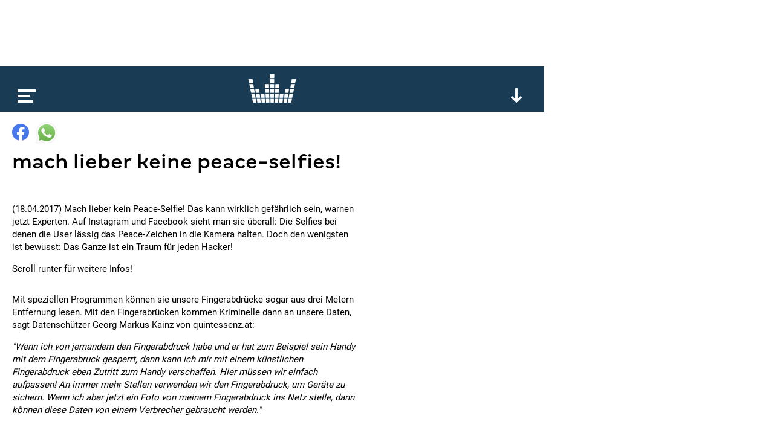

--- FILE ---
content_type: text/html; charset=utf-8
request_url: https://www.google.com/recaptcha/api2/aframe
body_size: 269
content:
<!DOCTYPE HTML><html><head><meta http-equiv="content-type" content="text/html; charset=UTF-8"></head><body><script nonce="k1JjLqGFsKrkaUffE64a_Q">/** Anti-fraud and anti-abuse applications only. See google.com/recaptcha */ try{var clients={'sodar':'https://pagead2.googlesyndication.com/pagead/sodar?'};window.addEventListener("message",function(a){try{if(a.source===window.parent){var b=JSON.parse(a.data);var c=clients[b['id']];if(c){var d=document.createElement('img');d.src=c+b['params']+'&rc='+(localStorage.getItem("rc::a")?sessionStorage.getItem("rc::b"):"");window.document.body.appendChild(d);sessionStorage.setItem("rc::e",parseInt(sessionStorage.getItem("rc::e")||0)+1);localStorage.setItem("rc::h",'1769508359807');}}}catch(b){}});window.parent.postMessage("_grecaptcha_ready", "*");}catch(b){}</script></body></html>